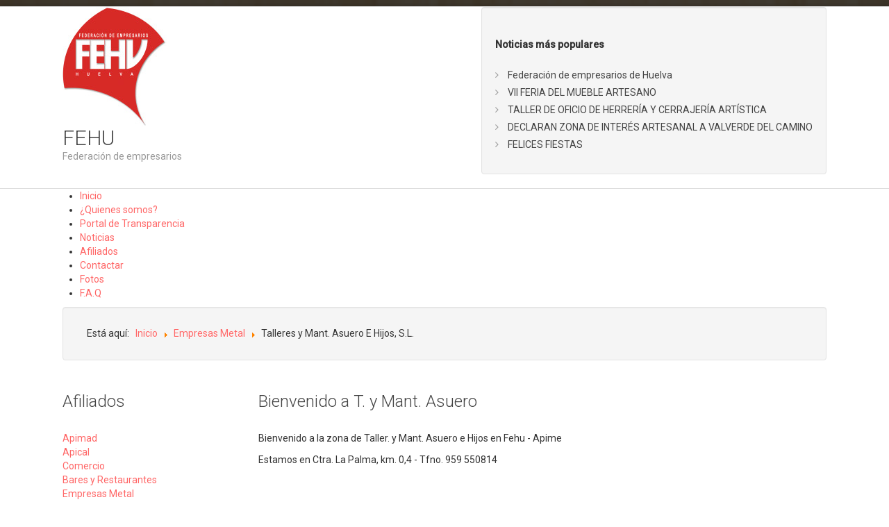

--- FILE ---
content_type: text/html; charset=utf-8
request_url: https://fehu.es/index.php/apime117/talleres-y-mant-asuero-e-hijos-sl170
body_size: 9626
content:

<!DOCTYPE html>

<html xmlns="http://www.w3.org/1999/xhtml" xml:lang="es-es" lang="es-es" dir="ltr" >

<!--[if lt IE 7]> <html class="no-js lt-ie9 lt-ie8 lt-ie7" lang="en"> <![endif]-->
<!--[if IE 7]>    <html class="no-js lt-ie9 lt-ie8" lang="en"> <![endif]-->
<!--[if IE 8]>    <html class="no-js lt-ie9" lang="en"> <![endif]-->
<!--[if gt IE 8]><!--> <html class="no-js" lang="en"> <!--<![endif]-->

<head><script id="SeersCookieConcent" data-key="" data-name="CookieXray" src="https://seersco.com/script/cb.js" type="text/javascript"></script>

	<base href="https://fehu.es/index.php/apime117/talleres-y-mant-asuero-e-hijos-sl170" />
	<meta http-equiv="content-type" content="text/html; charset=utf-8" />
	<meta name="keywords" content="Fehu, valverde, valverde del camino, huelva, empresarios, empresa, economía, laboral, asesoría." />
	<meta name="description" content="WEB de la Federación de empresarios de Huelva. 
Estamos en valverde del camino." />
	<meta name="generator" content="Joomla! - Open Source Content Management" />
	<title>Talleres y Mant. Asuero E Hijos, S.L.</title>
	<link href="/index.php/apime117/talleres-y-mant-asuero-e-hijos-sl170?format=feed&amp;type=rss" rel="alternate" type="application/rss+xml" title="RSS 2.0" />
	<link href="/index.php/apime117/talleres-y-mant-asuero-e-hijos-sl170?format=feed&amp;type=atom" rel="alternate" type="application/atom+xml" title="Atom 1.0" />
	<link href="/templates/favourite/favicon.ico" rel="shortcut icon" type="image/vnd.microsoft.icon" />
	<link href="/media/jui/css/bootstrap.min.css" rel="stylesheet" type="text/css" />
	<link href="/media/jui/css/bootstrap-responsive.css" rel="stylesheet" type="text/css" />
	<link href="/modules/mod_accordeonmenuck/themes/simple/css.php?cssid=accordeonck96" rel="stylesheet" type="text/css" />
	<link href="/modules/mod_maximenuck/themes/tabs/css/maximenuck.php?monid=maximenuck92" rel="stylesheet" type="text/css" />
	<link href="/modules/mod_maximenuck/templatelayers/ja_t3-left.css" rel="stylesheet" type="text/css" />
	<link href="/modules/mod_maximenuck/assets/maximenuresponsiveck.css" rel="stylesheet" type="text/css" />
	<style type="text/css">

#accordeonck96 { padding:0;margin:0;padding-top: 5px;padding-right: 5px;padding-bottom: 5px;padding-left: 5px;background: #F0F0F0;background-color: #F0F0F0;background: -moz-linear-gradient(top,  #F0F0F0 0%, #E3E3E3 100%);background: -webkit-gradient(linear, left top, left bottom, color-stop(0%,#F0F0F0), color-stop(100%,#E3E3E3)); background: -webkit-linear-gradient(top,  #F0F0F0 0%,#E3E3E3 100%);background: -o-linear-gradient(top,  #F0F0F0 0%,#E3E3E3 100%);background: -ms-linear-gradient(top,  #F0F0F0 0%,#E3E3E3 100%);background: linear-gradient(top,  #F0F0F0 0%,#E3E3E3 100%); -moz-border-radius: 5px 5px 5px 5px;-webkit-border-radius: 5px 5px 5px 5px;border-radius: 5px 5px 5px 5px;-moz-box-shadow: 0px 0px 3px 0px #444444;-webkit-box-shadow: 0px 0px 3px 0px #444444;box-shadow: 0px 0px 3px 0px #444444;border-top: #EFEFEF 1px solid ;border-right: #EFEFEF 1px solid ;border-bottom: #EFEFEF 1px solid ;border-left: #EFEFEF 1px solid ; } 
#accordeonck96 li.accordeonck { list-style: none;overflow: hidden; }
#accordeonck96 ul[class^="content"] { margin:0;padding:0; }
#accordeonck96 li.accordeonck > span { position: relative; display: block; }
#accordeonck96 li.accordeonck.parent > span { padding-right: 20px;}
#accordeonck96 li.parent > span span.toggler_icon { position: absolute; cursor: pointer; display: block; height: 100%; z-index: 10;right:0; background: url(/modules/mod_accordeonmenuck/assets/plus.png) center center no-repeat !important;width: 20px;}
#accordeonck96 li.parent.open > span span.toggler_icon { right:0; background: url(/modules/mod_accordeonmenuck/assets/minus.png) center center no-repeat !important;}
#accordeonck96 li.accordeonck.level2 > span { padding-right: 0px;}
#accordeonck96 li.level3 li.accordeonck > span { padding-right: 0px;}
#accordeonck96 a.accordeonck { display: block;text-decoration: none; color: #636363;font-size: 12px;}
#accordeonck96 a.accordeonck:hover { text-decoration: none; color: #000000;}
#accordeonck96 li.parent > span a { display: block;outline: none; }
#accordeonck96 li.parent.open > span a {  }
#accordeonck96 a.accordeonck > .badge { margin: 0 0 0 5px; }
#accordeonck96 li.level1 > span {  } 
#accordeonck96 li.level1 > span a { padding-top: 5px;padding-right: 5px;padding-bottom: 5px;padding-left: 5px;color: #636363;font-size: 12px; } 
#accordeonck96 li.level1 > span span.accordeonckdesc { font-size: 10px; } 
#accordeonck96 li.level1:hover > span {  } 
#accordeonck96 li.level1:hover > span a { color: #000000; } 
#accordeonck96 li.level1.active > span {  } 
#accordeonck96 li.level1.active > span a { color: #000000; } 
#accordeonck96 li.level2 > span {  } 
#accordeonck96 li.level2 > span a { padding-top: 5px;padding-bottom: 5px;padding-left: 15px;color: #636363; } 
#accordeonck96 li.level2:hover > span {  } 
#accordeonck96 li.level2:hover > span a { color: #000000; } 
#accordeonck96 li.level2.active > span {  } 
#accordeonck96 li.level2.active > span a { color: #000000; } 
#accordeonck96 li.level2 li.accordeonck > span {  } 
#accordeonck96 li.level2 li.accordeonck > span a { padding-top: 5px;padding-bottom: 5px;padding-left: 25px;color: #636363; } 
#accordeonck96 li.level2 li.accordeonck:hover > span {  } 
#accordeonck96 li.level2 li.accordeonck:hover > span a { color: #000000; } 
#accordeonck96 li.level2 li.accordeonck.active > span {  } 
#accordeonck96 li.level2 li.accordeonck.active > span a { color: #000000; } @media screen and (max-width: 524px) {#maximenuck92 .maximenumobiletogglericonck {display: block !important;font-size: 33px !important;text-align: right !important;padding-top: 10px !important;}#maximenuck92 .maximenumobiletogglerck + ul.maximenuck {display: none !important;}#maximenuck92 .maximenumobiletogglerck:checked + ul.maximenuck {display: block !important;}}@media screen and (max-width: 524px) {div#maximenuck92 ul.maximenuck li.maximenuck.nomobileck, div#maximenuck92 .maxipushdownck ul.maximenuck2 li.maximenuck.nomobileck { display: none !important; }}@media screen and (min-width: 525px) {div#maximenuck92 ul.maximenuck li.maximenuck.nodesktopck, div#maximenuck92 .maxipushdownck ul.maximenuck2 li.maximenuck.nodesktopck { display: none !important; }}#maximenuck92 .maximenuck-toggler-anchor {
	height: 0;
	opacity: 0;
	overflow: hidden;
	display: none;
}
	</style>
	<script type="application/json" class="joomla-script-options new">{"csrf.token":"7e14747099a4557829323ed9fd9b755c","system.paths":{"root":"","base":""},"system.keepalive":{"interval":840000,"uri":"\/index.php\/component\/ajax\/?format=json"}}</script>
	<script src="/media/jui/js/jquery.min.js?16c5d0b3d2f8818c4a5bb2e18d12c549" type="text/javascript"></script>
	<script src="/media/jui/js/jquery-noconflict.js?16c5d0b3d2f8818c4a5bb2e18d12c549" type="text/javascript"></script>
	<script src="/media/jui/js/jquery-migrate.min.js?16c5d0b3d2f8818c4a5bb2e18d12c549" type="text/javascript"></script>
	<script src="/media/system/js/caption.js?16c5d0b3d2f8818c4a5bb2e18d12c549" type="text/javascript"></script>
	<script src="/media/jui/js/bootstrap.min.js?16c5d0b3d2f8818c4a5bb2e18d12c549" type="text/javascript"></script>
	<script src="/media/jui/js/jquery.ui.core.min.js?16c5d0b3d2f8818c4a5bb2e18d12c549" type="text/javascript"></script>
	<script src="/media/com_accordeonmenuck/assets/accordeonmenuck.js" type="text/javascript"></script>
	<script src="/media/com_accordeonmenuck/assets/jquery.easing.1.3.js" type="text/javascript"></script>
	<script src="/media/system/js/core.js?16c5d0b3d2f8818c4a5bb2e18d12c549" type="text/javascript"></script>
	<!--[if lt IE 9]><script src="/media/system/js/polyfill.event.js?16c5d0b3d2f8818c4a5bb2e18d12c549" type="text/javascript"></script><![endif]-->
	<script src="/media/system/js/keepalive.js?16c5d0b3d2f8818c4a5bb2e18d12c549" type="text/javascript"></script>
	<script src="/modules/mod_maximenuck/assets/maximenuck.v8.js" type="text/javascript"></script>
	<script src="/modules/mod_maximenuck/assets/fancymenuck.v8.js" type="text/javascript"></script>
	<script type="text/javascript">
jQuery(window).on('load',  function() {
				new JCaption('img.caption');
			});jQuery(document).ready(function(jQuery){new Accordeonmenuck('#accordeonck96', {fadetransition : false,eventtype : 'click',transition : 'linear',menuID : 'accordeonck96',defaultopenedid : '',activeeffect : '',showcounter : '',showactive : '1',duree : 500});}); jQuery(function($){ initTooltips(); $("body").on("subform-row-add", initTooltips); function initTooltips (event, container) { container = container || document;$(container).find(".hasTooltip").tooltip({"html": true,"container": "body"});} });jQuery(window).load(function(){jQuery('#maximenuck92').DropdownMaxiMenu({fxtransition : 'linear',dureeIn : 0,dureeOut : 500,menuID : 'maximenuck92',testoverflow : '0',orientation : 'horizontal',behavior : 'mouseover',opentype : 'noeffect',fxdirection : 'normal',directionoffset1 : '30',directionoffset2 : '30',showactivesubitems : '0',ismobile : 0,menuposition : '0',effecttype : 'dropdown',topfixedeffect : '1',topfixedoffset : '',clickclose : '0',fxduration : 500});});jQuery(window).load(function(){
            jQuery('#maximenuck92').FancyMaxiMenu({fancyTransition : 'linear',fancyDuree : 500});});
	</script>


	<meta name="viewport" content="width=device-width, initial-scale=1, maximum-scale=1">

	<!-- STYLESHEETS -->

  <!-- icons -->
	<link rel="stylesheet" href="/templates/favourite/icons/css/font-awesome.css" type="text/css" />
  <!-- admin -->
  <link rel="stylesheet" href="/templates/favourite/admin/admin.css" type="text/css" />
  <!-- template -->
  <link rel="stylesheet" href="/templates/favourite/css/template.css" type="text/css" />
  <!-- style -->
  <link rel="stylesheet" href="/templates/favourite/css/style.css" type="text/css" />
  <!-- styles -->
  <link rel="stylesheet" href="/templates/favourite/css/styles/style2.css" type="text/css" />
  <!-- custom -->
  <link rel="stylesheet" href="/templates/favourite/css/custom.css" type="text/css" />

  <!-- PARAMETERS -->
	

<style type="text/css">

  .favnav .navigation .nav-pills a,
  .favnav .navigation .menunav-pills a,
  .favnav .navigation .nav-pills > li > a,
  .favnav .navigation .menunav-pills > li > a,
  .favnav .navigation ul.nav.menu li span.nav-header,
  .favnav .navigation .nav-pills .nav-child a,
  .favnav .navigation .menunav-pills .nav-child a,
  .favnav .navigation .nav-pills .nav-child span.nav-header,
  .favnav .navigation .menunav-pills .nav-child span.nav-header {
    text-transform: uppercase;
  }
  .componentheading,
  .moduletable h3,
  div[class^="moduletable-"] h3,
  div[class*=" moduletable-"] h3,
  .page-header h2,
  h2.item-title,
  div.itemHeader h2.itemTitle,
  div.catItemHeader h3.catItemTitle,
  div.tagItemHeader h2.tagItemTitle,
  div.latestItemHeader h2.latestItemTitle,
  div.genericItemHeader h2.genericItemTitle,
  div.userItemHeader h3.userItemTitle {
    text-align: left;
  }
  h1, h2, h3, h4, h5, h6,
  .componentheading,
  .moduletable h3,
  [class^="moduletable-"] h3,
  [class*=" moduletable-"] h3,
  #member-profile legend,
  div.itemHeader h2.itemTitle,
  div.catItemHeader h3.catItemTitle,
  div.tagItemHeader h2.tagItemTitle,
  div.latestItemHeader h2.latestItemTitle,
  div.genericItemHeader h2.genericItemTitle,
  div.userItemHeader h3.userItemTitle,
  div#k2Frontend table.k2FrontendToolbar td.button a.toolbar {
    text-transform: none;
  }
  .btn,
  .btn-primary,
  .pager .next a,
  .pager .previous a,
  a.k2ReadMore,
  .k2AccountPage button.button.validate,
  div.itemNavigation a.itemNext,
  div.itemNavigation a.itemPrevious,
  div.itemCommentsForm form input#submitCommentButton,
  div.k2LoginBlock fieldset.input input.button,
  div.k2UserBlock form input.button.ubLogout,
  .k2AccountPage button.button.validate,
  div.itemIsFeatured div.itemHeader h2.itemTitle span sup,
  div.catItemIsFeatured div.catItemHeader h3.catItemTitle span sup,
  #k2Container span.catItemAddLink a.modal,
  .k2AccountPage button.button.validate {
    text-transform: none;
  }
  ul.menubasic li a,
  ul.menuarrow li a,
  ul.menuside li a,
  ul.menuline li a,
  ul.menubasic li span.nav-header,
  ul.menuarrow li span.nav-header,
  ul.menuside li span.nav-header,
  ul.menuline li span.nav-header  {
    text-transform: uppercase;
  }
  ul.menuhorizontal li a,
  ul.menuhorizontal-right li a,
  ul.menuhorizontal li span.nav-header,
  ul.menuhorizontal-right li span.nav-header  {
    text-transform: none;
  }
  #fav-offlinewrap {
    background-repeat: no-repeat; background-attachment: fixed; -webkit-background-size: cover; -moz-background-size: cover; -o-background-size: cover; background-size: cover;;
  }
  span.itemImage img,
  span.catItemImage img,
  span.tagItemImage img,
  span.userItemImage img,
  span.latestItemImage img,
  div.k2ItemsBlock ul li div.moduleItemIntrotext a.moduleItemImage img {
    width: 100%!important;
  }
  #fav-containerwrap {
    background-repeat: no-repeat; background-attachment: fixed; -webkit-background-size: cover; -moz-background-size: cover; -o-background-size: cover; background-size: cover;;
  }
  #fav-topbarwrap {
    background-repeat: no-repeat; background-attachment: fixed; -webkit-background-size: cover; -moz-background-size: cover; -o-background-size: cover; background-size: cover;;
  }
  #fav-slidewrap {
    background-repeat: repeat; background-attachment: initial; -webkit-background-size: auto; -moz-background-size: auto; -o-background-size: auto; background-size: auto;;
  }
  #fav-introwrap {
    background-repeat: no-repeat; background-attachment: fixed; -webkit-background-size: cover; -moz-background-size: cover; -o-background-size: cover; background-size: cover;;
  }
  #fav-leadwrap {
    background-repeat: repeat; background-attachment: initial; -webkit-background-size: auto; -moz-background-size: auto; -o-background-size: auto; background-size: auto;;
  }
  #fav-promowrap {
    background-repeat: repeat; background-attachment: initial; -webkit-background-size: auto; -moz-background-size: auto; -o-background-size: auto; background-size: auto;;
  }
  #fav-primewrap {
    background-repeat: no-repeat; background-attachment: fixed; -webkit-background-size: cover; -moz-background-size: cover; -o-background-size: cover; background-size: cover;;
  }
  #fav-showcasewrap {
    background-repeat: repeat; background-attachment: initial; -webkit-background-size: auto; -moz-background-size: auto; -o-background-size: auto; background-size: auto;;
  }
  #fav-featurewrap {
    background-repeat: repeat; background-attachment: initial; -webkit-background-size: auto; -moz-background-size: auto; -o-background-size: auto; background-size: auto;;
  }
  #fav-focuswrap {
    background-repeat: repeat; background-attachment: initial; -webkit-background-size: auto; -moz-background-size: auto; -o-background-size: auto; background-size: auto;;
  }
  #fav-portfoliowrap {
    background-repeat: repeat; background-attachment: initial; -webkit-background-size: auto; -moz-background-size: auto; -o-background-size: auto; background-size: auto;;
  }
  #fav-screenwrap {
    background-repeat: no-repeat; background-attachment: fixed; -webkit-background-size: cover; -moz-background-size: cover; -o-background-size: cover; background-size: cover;;
  }
  #fav-topwrap {
    background-repeat: repeat; background-attachment: initial; -webkit-background-size: auto; -moz-background-size: auto; -o-background-size: auto; background-size: auto;;
  }
  #fav-maintopwrap {
    background-repeat: repeat; background-attachment: initial; -webkit-background-size: auto; -moz-background-size: auto; -o-background-size: auto; background-size: auto;;
  }
  #fav-mainbottomwrap {
    background-repeat: repeat; background-attachment: initial; -webkit-background-size: auto; -moz-background-size: auto; -o-background-size: auto; background-size: auto;;
  }
  #fav-bottomwrap {
    background-repeat: repeat; background-attachment: initial; -webkit-background-size: auto; -moz-background-size: auto; -o-background-size: auto; background-size: auto;;
  }
  #fav-notewrap {
    background-repeat: repeat; background-attachment: initial; -webkit-background-size: auto; -moz-background-size: auto; -o-background-size: auto; background-size: auto;;
  }
  #fav-basewrap {
    background-repeat: no-repeat; background-attachment: fixed; -webkit-background-size: cover; -moz-background-size: cover; -o-background-size: cover; background-size: cover;;
  }
  #fav-blockwrap {
    background-repeat: repeat; background-attachment: initial; -webkit-background-size: auto; -moz-background-size: auto; -o-background-size: auto; background-size: auto;;
  }
  #fav-userwrap {
    background-repeat: repeat; background-attachment: initial; -webkit-background-size: auto; -moz-background-size: auto; -o-background-size: auto; background-size: auto;;
  }
  #fav-footerwrap {
    background-repeat: repeat; background-attachment: initial; -webkit-background-size: auto; -moz-background-size: auto; -o-background-size: auto; background-size: auto;;
  }
  .retina-logo {
    height: 52px;
  }
  .retina-logo {
    width: 188px;
  }
  .retina-logo {
    padding: 0px;
  }
  .retina-logo {
    margin: 0px;
  }
  @media (max-width: 768px) {
    #fav-navbar ul.nav-child {
      display: none;
    }
  }
  @media (max-width: 480px) {
    #fav-main img,
    .moduletable .custom img,
    div[class^="moduletable-"] div[class^="custom-"] img,
    div[class*=" moduletable-"] div[class*=" custom-"] img,
    .img-left,
    .img-right {
      display: inline-base;
    }
  }

</style>
  <!-- GOOGLE FONT -->

   <!-- title -->
  <link href='//fonts.googleapis.com/css?family=:400normal' rel='stylesheet' type='text/css' />

  <!-- navigation -->
  <link href='//fonts.googleapis.com/css?family=:700italic' rel='stylesheet' type='text/css' />

  <!-- buttons -->
  <link href='//fonts.googleapis.com/css?family=:400normal' rel='stylesheet' type='text/css' />

  <!-- horizontal menu -->
  <link href='//fonts.googleapis.com/css?family=:400normal' rel='stylesheet' type='text/css' />

  <!-- text logo -->
  <link href='//fonts.googleapis.com/css?family=:400normal' rel='stylesheet' type='text/css' />

  <!-- default -->
  <link href='//fonts.googleapis.com/css?family=Roboto:400,500,300' rel='stylesheet' type='text/css'>

  <!-- GOOGLE ANALYTICS TRACKING CODE -->
  
  <!-- BACKTOP -->
	<script src="/templates/favourite/js/backtop/backtop.js"></script>

</head>

<body>

  <div id="fav-containerwrap" class="clearfix">
    <div class="fav-overlay">

  	  <!-- NAVBAR -->
  	  <div id="fav-navbarwrap" class="container-fluid">
  			<div class="row-fluid">
  				<div id="fav-navbar" class="clearfix">
  					<div class="navbar">
  						<div class="navbar-inner">

                <div id="fav-logomobile" class="clearfix">
                                                        <h1>
                      <a class="media-logo" href="/">
                        <img src="/images/fehu.jpg" style="border:0;" alt="FEHU" />
                      </a>
                    </h1>
                                                        <h1>
                      <a class="text-logo" href="/">FEHU</a>
                    </h1>
                                                                          <div class="slogan">Federación de empresarios</div>
                                  </div>

                <div id="fav-navbar-btn" class="clearfix">
    							<a class="btn btn-navbar" data-toggle="collapse" data-target=".nav-collapse">

                    
                      <span id="fav-mobilemenutext">
                        Menu                      </span>

                    
    								<span class="icon-bar"></span>
    								<span class="icon-bar"></span>
    								<span class="icon-bar"></span>
    							</a>
                </div>

  							<div class="nav-collapse collapse">
  								  									<div id="fav-navbar-collapse" class="span12">
  										<div class="well "><div class="page-header"><strong>Noticias más populares</strong></div><ul class="mostread mod-list">
	<li itemscope itemtype="https://schema.org/Article">
		<a href="/index.php" itemprop="url">
			<span itemprop="name">
				Federación de empresarios de Huelva			</span>
		</a>
	</li>
	<li itemscope itemtype="https://schema.org/Article">
		<a href="/index.php/home105/4-vii-feria-del-mueble-artesano" itemprop="url">
			<span itemprop="name">
				VII FERIA DEL MUEBLE ARTESANO			</span>
		</a>
	</li>
	<li itemscope itemtype="https://schema.org/Article">
		<a href="/index.php/home105/130-taller-de-oficio-de-herreria-y-cerrajeria-artistica" itemprop="url">
			<span itemprop="name">
				TALLER DE OFICIO DE HERRERÍA Y CERRAJERÍA ARTÍSTICA			</span>
		</a>
	</li>
	<li itemscope itemtype="https://schema.org/Article">
		<a href="/index.php/home105/136-declaran-zona-de-interes-artesanal-a-valverde-del-camino" itemprop="url">
			<span itemprop="name">
				DECLARAN ZONA DE INTERÉS ARTESANAL A VALVERDE DEL CAMINO			</span>
		</a>
	</li>
	<li itemscope itemtype="https://schema.org/Article">
		<a href="/index.php/home105/127-felices-fiestas-2" itemprop="url">
			<span itemprop="name">
				FELICES FIESTAS			</span>
		</a>
	</li>
</ul>
</div>
  									</div>
  								  							</div>

  						</div>
  					</div>
  				</div>
  			</div>
  	  </div>

  		<div id="fav-container">

  			<!-- ADVERT -->
  			
        <!-- TOPBAR -->
        
        
        <!-- HEADER -->
        <div class="container-fluid" id="fav-headerwrap">
          <div class="row-fluid">

              <div id="fav-header" class="span12 clearfix">

                <div id="fav-logo" class="span3">
                                                        <h1>
                      <a class="media-logo" href="/">
                        <img src="/images/fehu.jpg" style="border:0;" alt="FEHU" />
                      </a>
                    </h1>
                                                        <h1>
                      <a class="text-logo" href="/">FEHU</a>
                    </h1>
                                                                          <div class="slogan">Federación de empresarios</div>
                                  </div>

                                        <div id="fav-nav" class="span9">
                        <div class="favnav">
                          <div class="navigation">
                            <div class="well "><div class="page-header"><strong>Noticias más populares</strong></div><ul class="mostread mod-list">
	<li itemscope itemtype="https://schema.org/Article">
		<a href="/index.php" itemprop="url">
			<span itemprop="name">
				Federación de empresarios de Huelva			</span>
		</a>
	</li>
	<li itemscope itemtype="https://schema.org/Article">
		<a href="/index.php/home105/4-vii-feria-del-mueble-artesano" itemprop="url">
			<span itemprop="name">
				VII FERIA DEL MUEBLE ARTESANO			</span>
		</a>
	</li>
	<li itemscope itemtype="https://schema.org/Article">
		<a href="/index.php/home105/130-taller-de-oficio-de-herreria-y-cerrajeria-artistica" itemprop="url">
			<span itemprop="name">
				TALLER DE OFICIO DE HERRERÍA Y CERRAJERÍA ARTÍSTICA			</span>
		</a>
	</li>
	<li itemscope itemtype="https://schema.org/Article">
		<a href="/index.php/home105/136-declaran-zona-de-interes-artesanal-a-valverde-del-camino" itemprop="url">
			<span itemprop="name">
				DECLARAN ZONA DE INTERÉS ARTESANAL A VALVERDE DEL CAMINO			</span>
		</a>
	</li>
	<li itemscope itemtype="https://schema.org/Article">
		<a href="/index.php/home105/127-felices-fiestas-2" itemprop="url">
			<span itemprop="name">
				FELICES FIESTAS			</span>
		</a>
	</li>
</ul>
</div>
                          </div>
                        </div>
                      </div>
                  
              </div>

          </div>
        </div>

        <!-- SLIDE -->
                  <div class="container-fluid" id="fav-slidewrap">
            <div class="fav-transparent">
              <div class="row-fluid">
                <div id="fav-slide" class="span12">
                  <div class="moduletable" >
			<!--[if lte IE 7]>
			<link href="/modules/mod_maximenuck/themes/tabs/css/ie7.css" rel="stylesheet" type="text/css" />
			<![endif]--><!-- debut Maximenu CK, par cedric keiflin -->
	<div class="maximenuckh ltr" id="maximenuck92" style="z-index:10;">
        <div class="maxiroundedleft"></div>
        <div class="maxiroundedcenter">
            <ul class=" maximenuck">
								<label for="maximenuck92-maximenumobiletogglerck" class="maximenumobiletogglericonck" style="display:none;">&#x2261;</label><a href="#" class="maximenuck-toggler-anchor" aria-label="Open menu" >Open menu</a><input id="maximenuck92-maximenumobiletogglerck" class="maximenumobiletogglerck" type="checkbox" style="display:none;"/>				<li data-level="1" class="maximenuck item105 active first level1 " style="z-index : 12000;" ><a itemprop="url"  data-hover="Inicio" class="maximenuck " href="/index.php/home105"><span class="titreck"  data-hover="Inicio"><span class="titreck-text"><span class="titreck-title">Inicio</span></span></span></a>
		</li><li data-level="1" class="maximenuck item106 level1 " style="z-index : 11999;" ><a itemprop="url"  data-hover="¿Quienes somos?" class="maximenuck " href="/index.php/iquienes-somos106"><span class="titreck"  data-hover="¿Quienes somos?"><span class="titreck-text"><span class="titreck-title">¿Quienes somos?</span></span></span></a>
		</li><li data-level="1" class="maximenuck item227 level1 " style="z-index : 11998;" ><a itemprop="url"  data-hover="Portal de Transparencia" class="maximenuck " href="/index.php/portal-de-transparencia"><span class="titreck"  data-hover="Portal de Transparencia"><span class="titreck-text"><span class="titreck-title">Portal de Transparencia</span></span></span></a>
		</li><li data-level="1" class="maximenuck item107 level1 " style="z-index : 11997;" ><a itemprop="url"  data-hover="Noticias" class="maximenuck " href="/index.php/noticias107"><span class="titreck"  data-hover="Noticias"><span class="titreck-text"><span class="titreck-title">Noticias</span></span></span></a>
		</li><li data-level="1" class="maximenuck item108 level1 " style="z-index : 11996;" ><a itemprop="url"  data-hover="Afiliados" class="maximenuck " href="/index.php/afiliados108"><span class="titreck"  data-hover="Afiliados"><span class="titreck-text"><span class="titreck-title">Afiliados</span></span></span></a>
		</li><li data-level="1" class="maximenuck item109 level1 " style="z-index : 11995;" ><a itemprop="url"  data-hover="Contactar" class="maximenuck " href="/index.php/contactar109"><span class="titreck"  data-hover="Contactar"><span class="titreck-text"><span class="titreck-title">Contactar</span></span></span></a>
		</li><li data-level="1" class="maximenuck item122 level1 " style="z-index : 11994;" ><a itemprop="url"  data-hover="Fotos" class="maximenuck " href="javascript:void(0);"><span class="titreck"  data-hover="Fotos"><span class="titreck-text"><span class="titreck-title">Fotos</span></span></span></a>
		</li><li data-level="1" class="maximenuck item125 last level1 " style="z-index : 11993;" ><a itemprop="url"  data-hover="F.A.Q" class="maximenuck " href="/index.php/faq125"><span class="titreck"  data-hover="F.A.Q"><span class="titreck-text"><span class="titreck-title">F.A.Q</span></span></span></a></li>            </ul>
        </div>
        <div class="maxiroundedright"></div>
        <div style="clear:both;"></div>
    </div>
    <!-- fin maximenuCK -->
</div>
                </div>
              </div>
            </div>
          </div>
        
  			<!-- INTRO -->
  			
  			
        <!-- BREADCRUMBS -->
                  <div class="container-fluid">
            <div class="row-fluid">
              <div id="fav-breadcrumbs" class="span12">
                <div class="well ">
<ul itemscope itemtype="http://schema.org/BreadcrumbList" class="breadcrumb">
			<li class="active">
			Está aquí: &#160;
		</li>
	
				<li itemprop="itemListElement" itemscope itemtype="http://schema.org/ListItem">
									<a itemprop="item" href="/index.php" class="pathway">
						<span itemprop="name">
							Inicio						</span>
					</a>
				
									<span class="divider">
						<img src="/media/system/images/arrow.png" alt="" />					</span>
								<meta itemprop="position" content="1">
			</li>
					<li itemprop="itemListElement" itemscope itemtype="http://schema.org/ListItem">
									<a itemprop="item" href="/index.php/apime117" class="pathway">
						<span itemprop="name">
							Empresas Metal						</span>
					</a>
				
									<span class="divider">
						<img src="/media/system/images/arrow.png" alt="" />					</span>
								<meta itemprop="position" content="2">
			</li>
					<li itemprop="itemListElement" itemscope itemtype="http://schema.org/ListItem" class="active">
				<span itemprop="name">
					Talleres y Mant. Asuero E Hijos, S.L.				</span>
				<meta itemprop="position" content="3">
			</li>
		</ul>
</div>
              </div>
            </div>
          </div>
        
        <!-- LEAD -->
        
        
  			<!-- PROMO -->
        
        
        <!-- PRIME -->
        
        
  			<!-- SHOWCASE -->
        
        
        <!-- FEATURE -->
        
        
        <!-- FOCUS -->
        
        
        <!-- PORTFOLIO -->
        
        
        <!-- SCREEN -->
        
        
  			<!-- TOP -->
        
        
  			<!-- MAINTOP -->
  			
  			<!-- MAIN -->
  			<div class="container-fluid" id="fav-mainwrap">
  				<div class="row-fluid">

  						<div id="fav-main" class="clearfix">

  							  								<div id="fav-sidebar1" class="span3">
  										<div class="moduletable" ><h3>Afiliados</h3><ul class="nav menufavstyle mod-list">
<li class="item-112 parent"><a href="/index.php/apimad112" >Apimad</a></li><li class="item-114 parent"><a href="/index.php/apical114" >Apical</a></li><li class="item-115 parent"><a href="/index.php/aproco115" >Comercio</a></li><li class="item-116 parent"><a href="/index.php/aprebar116" >Bares y Restaurantes</a></li><li class="item-117 active deeper parent"><a href="/index.php/apime117" >Empresas Metal</a><ul class="nav-child unstyled small"><li class="item-163"><a href="/index.php/apime117/cerramientos-valverde-sl163" >Cerramientos Valverde, S.L.</a></li><li class="item-169"><a href="/index.php/apime117/laminados-siderurgicos169" >Laminados Siderurgicos Andaluces, S.L.</a></li><li class="item-170 current active"><a href="/index.php/apime117/talleres-y-mant-asuero-e-hijos-sl170" >Talleres y Mant. Asuero E Hijos, S.L.</a></li></ul></li><li class="item-118 parent"><a href="/index.php/aprocon118" >Construcción</a></li><li class="item-187 parent"><a href="/index.php/apes187" >Servicios y Varios</a></li></ul>
</div><div class="moduletable" ><h3>Menú Principal</h3><ul class="nav menu mod-list">
<li class="item-105 active"><a href="/index.php/home105" >Inicio</a></li><li class="item-106"><a href="/index.php/iquienes-somos106" >¿Quienes somos?</a></li><li class="item-227"><a href="/index.php/portal-de-transparencia" >Portal de Transparencia</a></li><li class="item-107"><a href="/index.php/noticias107" >Noticias</a></li><li class="item-108"><a href="/index.php/afiliados108" >Afiliados</a></li><li class="item-109"><a href="/index.php/contactar109" >Contactar</a></li><li class="item-122"><a href="/" >Fotos</a></li><li class="item-125"><a href="/index.php/faq125" >F.A.Q</a></li></ul>
</div><div class="moduletable" ><h3>Afiliados</h3><div class="accordeonck ">
<ul class="menu" id="accordeonck96">
<li id="item-112" class="accordeonck item112 first parent parent level1 " data-level="1" ><span class="accordeonck_outer toggler toggler_1"><span class="toggler_icon"></span><a class="accordeonck " href="javascript:void(0);" >Apimad<span class="accordeonckdesc"></span></a></span><ul class="accordeonck content_1" style="display:none;"><li id="item-142" class="accordeonck item142 first level2 " data-level="2" ><span class="accordeonck_outer "><a class="accordeonck " href="/index.php/apimad112/lorca142" >Cristalería Lorca; S. L.<span class="accordeonckdesc"></span></a></span></li><li id="item-143" class="accordeonck item143 level2 " data-level="2" ><span class="accordeonck_outer "><a class="accordeonck " href="/index.php/apimad112/muebles-andevalo143" >Muebles Andévalo; S. L.<span class="accordeonckdesc"></span></a></span></li><li id="item-144" class="accordeonck item144 level2 " data-level="2" ><span class="accordeonck_outer "><a class="accordeonck " href="/index.php/apimad112/moya144" >Herederos Hermanos Moya; S. L.<span class="accordeonckdesc"></span></a></span></li><li id="item-145" class="accordeonck item145 level2 " data-level="2" ><span class="accordeonck_outer "><a class="accordeonck " href="/index.php/apimad112/aredam145" >Muebles Aredam; S. L.<span class="accordeonckdesc"></span></a></span></li><li id="item-147" class="accordeonck item147 level2 " data-level="2" ><span class="accordeonck_outer "><a class="accordeonck " href="/index.php/apimad112/nuevo-huvi147" >Nuevo Huvi S.L.L.<span class="accordeonckdesc"></span></a></span></li><li id="item-149" class="accordeonck item149 level2 " data-level="2" ><span class="accordeonck_outer "><a class="accordeonck " href="/index.php/apimad112/muebles-percam-sl149" >Muebles Percam, S.L.<span class="accordeonckdesc"></span></a></span></li><li id="item-150" class="accordeonck item150 level2 " data-level="2" ><span class="accordeonck_outer "><a class="accordeonck " href="/index.php/apimad112/ramycor-sl150" >Ramycor, S.L.<span class="accordeonckdesc"></span></a></span></li><li id="item-151" class="accordeonck item151 level2 " data-level="2" ><span class="accordeonck_outer "><a class="accordeonck " href="/index.php/apimad112/valarte-sl151" >Valarte, S.L.<span class="accordeonckdesc"></span></a></span></li><li id="item-154" class="accordeonck item154 level2 " data-level="2" ><span class="accordeonck_outer "><a class="accordeonck " href="/index.php/apimad112/mudeval-sll154" >Mudeval, S.L.L.<span class="accordeonckdesc"></span></a></span></li><li id="item-157" class="accordeonck item157 level2 " data-level="2" ><span class="accordeonck_outer "><a class="accordeonck " href="/index.php/apimad112/javier-vazquez-ramirez157" >Javier Vázquez Ramírez<span class="accordeonckdesc"></span></a></span></li><li id="item-160" class="accordeonck item160 level2 " data-level="2" ><span class="accordeonck_outer "><a class="accordeonck " href="/index.php/apimad112/puertas-difema-sl160" >Puertas Difema, S.L.<span class="accordeonckdesc"></span></a></span></li><li id="item-206" class="accordeonck item206 level2 " data-level="2" ><span class="accordeonck_outer "><a class="accordeonck " href="/index.php/apimad112/herka-sl206" >Herka, S.L.<span class="accordeonckdesc"></span></a></span></li><li id="item-229" class="accordeonck item229 level2 " data-level="2" ><span class="accordeonck_outer "><a class="accordeonck " href="/index.php/apimad112/tallista-alvaro-berrocal-gonzalez-229" >Tallista Alvaro Berrocal<span class="accordeonckdesc"></span></a></span></li><li id="item-235" class="accordeonck item235 last level2 " data-level="2" ><span class="accordeonck_outer "><a class="accordeonck " href="/index.php/apimad112/ebano" >Ébano<span class="accordeonckdesc"></span></a></span></li></ul></li><li id="item-114" class="accordeonck item114 parent parent level1 " data-level="1" ><span class="accordeonck_outer toggler toggler_1"><span class="toggler_icon"></span><a class="accordeonck " href="javascript:void(0);" >Apical<span class="accordeonckdesc"></span></a></span><ul class="accordeonck content_1" style="display:none;"><li id="item-123" class="accordeonck item123 first level2 " data-level="2" ><span class="accordeonck_outer "><a class="accordeonck " href="/index.php/apical114/herce123" >Calzados Herce, S.L.<span class="accordeonckdesc"></span></a></span></li><li id="item-124" class="accordeonck item124 level2 " data-level="2" ><span class="accordeonck_outer "><a class="accordeonck " href="/index.php/apical114/laydu124" >Lazo y Duque; S. L.<span class="accordeonckdesc"></span></a></span></li><li id="item-126" class="accordeonck item126 level2 " data-level="2" ><span class="accordeonck_outer "><a class="accordeonck " href="/index.php/apical114/cortesur126" >Cortesur, S.L.<span class="accordeonckdesc"></span></a></span></li><li id="item-128" class="accordeonck item128 level2 " data-level="2" ><span class="accordeonck_outer "><a class="accordeonck " href="/index.php/apical114/novel128" >Calzados Novel<span class="accordeonckdesc"></span></a></span></li><li id="item-129" class="accordeonck item129 level2 " data-level="2" ><span class="accordeonck_outer "><a class="accordeonck " href="/index.php/apical114/malaca129" >Juan Carlos Azogil Azogil<span class="accordeonckdesc"></span></a></span></li><li id="item-130" class="accordeonck item130 level2 " data-level="2" ><span class="accordeonck_outer "><a class="accordeonck " href="/index.php/apical114/dakota-boots130" >Hijos de Pedro Arroyo, S.L.<span class="accordeonckdesc"></span></a></span></li><li id="item-131" class="accordeonck item131 level2 " data-level="2" ><span class="accordeonck_outer "><a class="accordeonck " href="/index.php/apical114/sport-y-equitacion131" >Sport y Equitación; S. L.<span class="accordeonckdesc"></span></a></span></li><li id="item-132" class="accordeonck item132 level2 " data-level="2" ><span class="accordeonck_outer "><a class="accordeonck " href="/index.php/apical114/palanco132" >Palanco; S. L.<span class="accordeonckdesc"></span></a></span></li><li id="item-133" class="accordeonck item133 level2 " data-level="2" ><span class="accordeonck_outer "><a class="accordeonck " href="/index.php/apical114/calero133" >Nieves Calero; S. L.<span class="accordeonckdesc"></span></a></span></li><li id="item-139" class="accordeonck item139 level2 " data-level="2" ><span class="accordeonck_outer "><a class="accordeonck " href="/index.php/apical114/artesanias-berrocal139" >José Manuel  Domínguez Rite<span class="accordeonckdesc"></span></a></span></li><li id="item-205" class="accordeonck item205 level2 " data-level="2" ><span class="accordeonck_outer "><a class="accordeonck " href="/index.php/apical114/almoradux-sll205" >Almoradux, S.L.L.<span class="accordeonckdesc"></span></a></span></li><li id="item-209" class="accordeonck item209 last level2 " data-level="2" ><span class="accordeonck_outer "><a class="accordeonck " href="/index.php/apical114/pedro-luis-lazo-trufero209" >Pedro Luís lazo Trufero, S.L.<span class="accordeonckdesc"></span></a></span></li></ul></li><li id="item-115" class="accordeonck item115 parent parent level1 " data-level="1" ><span class="accordeonck_outer toggler toggler_1"><span class="toggler_icon"></span><a class="accordeonck " href="javascript:void(0);" >Comercio<span class="accordeonckdesc"></span></a></span><ul class="accordeonck content_1" style="display:none;"><li id="item-177" class="accordeonck item177 first level2 " data-level="2" ><span class="accordeonck_outer "><a class="accordeonck " href="/index.php/aproco115/francisco-becerro-nieto177" >Francisco Becerro Nieto<span class="accordeonckdesc"></span></a></span></li><li id="item-180" class="accordeonck item180 level2 " data-level="2" ><span class="accordeonck_outer "><a class="accordeonck " href="/index.php/aproco115/hijos-de-augusto-martinez-sl180" >Hijos de Augusto Martínez, S.L.<span class="accordeonckdesc"></span></a></span></li><li id="item-182" class="accordeonck item182 level2 " data-level="2" ><span class="accordeonck_outer "><a class="accordeonck " href="/index.php/aproco115/maquival-sl182" >Maquival, S.L.<span class="accordeonckdesc"></span></a></span></li><li id="item-238" class="accordeonck item238 last level2 " data-level="2" ><span class="accordeonck_outer "><a class="accordeonck " href="/index.php/aproco115/celeste-serrano-make-up-studio" >Celeste Serrano MAKE UP STUDIO<span class="accordeonckdesc"></span></a></span></li></ul></li><li id="item-116" class="accordeonck item116 parent parent level1 " data-level="1" ><span class="accordeonck_outer toggler toggler_1"><span class="toggler_icon"></span><a class="accordeonck " href="javascript:void(0);" >Bares y Restaurantes<span class="accordeonckdesc"></span></a></span><ul class="accordeonck content_1" style="display:none;"><li id="item-172" class="accordeonck item172 first level2 " data-level="2" ><span class="accordeonck_outer "><a class="accordeonck " href="/index.php/aprebar116/jesus-vizcaino-corralejo172" >LHZ Servicios Hoteleros, S.L.<span class="accordeonckdesc"></span></a></span></li><li id="item-221" class="accordeonck item221 last level2 " data-level="2" ><span class="accordeonck_outer "><a class="accordeonck " href="/" >pikoteo<span class="accordeonckdesc"></span></a></span></li></ul></li><li id="item-117" class="accordeonck item117 active parent parent level1 " data-level="1" ><span class="accordeonck_outer toggler toggler_1"><span class="toggler_icon"></span><a class="accordeonck isactive " href="javascript:void(0);" >Empresas Metal<span class="accordeonckdesc"></span></a></span><ul class="accordeonck content_1" style="display:none;"><li id="item-163" class="accordeonck item163 first level2 " data-level="2" ><span class="accordeonck_outer "><a class="accordeonck " href="/index.php/apime117/cerramientos-valverde-sl163" >Cerramientos Valverde, S.L.<span class="accordeonckdesc"></span></a></span></li><li id="item-169" class="accordeonck item169 level2 " data-level="2" ><span class="accordeonck_outer "><a class="accordeonck " href="/index.php/apime117/laminados-siderurgicos169" >Laminados Siderurgicos Andaluces, S.L.<span class="accordeonckdesc"></span></a></span></li><li id="item-170" class="accordeonck item170 current active last level2 " data-level="2" ><span class="accordeonck_outer "><a class="accordeonck isactive " href="/index.php/apime117/talleres-y-mant-asuero-e-hijos-sl170" >Talleres y Mant. Asuero E Hijos, S.L.<span class="accordeonckdesc"></span></a></span></li></ul></li><li id="item-118" class="accordeonck item118 parent parent level1 " data-level="1" ><span class="accordeonck_outer toggler toggler_1"><span class="toggler_icon"></span><a class="accordeonck " href="javascript:void(0);" >Construcción<span class="accordeonckdesc"></span></a></span><ul class="accordeonck content_1" style="display:none;"><li id="item-185" class="accordeonck item185 first level2 " data-level="2" ><span class="accordeonck_outer "><a class="accordeonck " href="/index.php/aprocon118/cubas-valverde-sl185" >Cubas Valverde,  S.L.<span class="accordeonckdesc"></span></a></span></li><li id="item-208" class="accordeonck item208 last level2 " data-level="2" ><span class="accordeonck_outer "><a class="accordeonck " href="/index.php/aprocon118/cubas-lenero208" >Cubas Leñero<span class="accordeonckdesc"></span></a></span></li></ul></li><li id="item-187" class="accordeonck item187 parent parent level1 " data-level="1" ><span class="accordeonck_outer toggler toggler_1"><span class="toggler_icon"></span><a class="accordeonck " href="javascript:void(0);" >Servicios y Varios<span class="accordeonckdesc"></span></a></span><ul class="accordeonck content_1" style="display:none;"><li id="item-186" class="accordeonck item186 first level2 " data-level="2" ><span class="accordeonck_outer "><a class="accordeonck " href="/index.php/apes187/implika-pilates186" >Implika Pilates<span class="accordeonckdesc"></span></a></span></li><li id="item-211" class="accordeonck item211 level2 " data-level="2" ><span class="accordeonck_outer "><a class="accordeonck " href="/index.php/apes187/jose-mo-vizcaino-bando211" >José Mª. Vízcaíno Bando<span class="accordeonckdesc"></span></a></span></li><li id="item-213" class="accordeonck item213 level2 " data-level="2" ><span class="accordeonck_outer "><a class="accordeonck " href="/index.php/apes187/carolina-sierra-herrera213" >Carolina Sierra Herrera<span class="accordeonckdesc"></span></a></span></li><li id="item-215" class="accordeonck item215 last level2 " data-level="2" ><span class="accordeonck_outer "><a class="accordeonck " href="/index.php/apes187/ipubli215" >Ipubli<span class="accordeonckdesc"></span></a></span></li></ul></li></ul></div>
</div><div class="moduletable" ><h3>Acceso Usuarios</h3><form action="https://fehu.es/index.php/apime117/talleres-y-mant-asuero-e-hijos-sl170" method="post" id="login-form" class="form-inline">
		<div class="userdata">
		<div id="form-login-username" class="control-group">
			<div class="controls">
									<div class="input-prepend">
						<span class="add-on">
							<span class="icon-user hasTooltip" title="Usuario"></span>
							<label for="modlgn-username" class="element-invisible">Usuario</label>
						</span>
						<input id="modlgn-username" type="text" name="username" class="input-small" tabindex="0" size="18" placeholder="Usuario" />
					</div>
							</div>
		</div>
		<div id="form-login-password" class="control-group">
			<div class="controls">
									<div class="input-prepend">
						<span class="add-on">
							<span class="icon-lock hasTooltip" title="Contraseña">
							</span>
								<label for="modlgn-passwd" class="element-invisible">Contraseña							</label>
						</span>
						<input id="modlgn-passwd" type="password" name="password" class="input-small" tabindex="0" size="18" placeholder="Contraseña" />
					</div>
							</div>
		</div>
						<div id="form-login-remember" class="control-group checkbox">
			<label for="modlgn-remember" class="control-label">Recuérdeme</label> <input id="modlgn-remember" type="checkbox" name="remember" class="inputbox" value="yes"/>
		</div>
				<div id="form-login-submit" class="control-group">
			<div class="controls">
				<button type="submit" tabindex="0" name="Submit" class="btn btn-primary login-button">Identificarse</button>
			</div>
		</div>
					<ul class="unstyled">
							<li>
					<a href="/index.php/aproco115/celeste-serrano-make-up-studio?view=remind">
					¿Recordar usuario?</a>
				</li>
				<li>
					<a href="/index.php/aproco115/celeste-serrano-make-up-studio?view=reset">
					¿Recordar contraseña?</a>
				</li>
			</ul>
		<input type="hidden" name="option" value="com_users" />
		<input type="hidden" name="task" value="user.login" />
		<input type="hidden" name="return" value="aHR0cHM6Ly9mZWh1LmVzL2luZGV4LnBocC9hcGltZTExNy90YWxsZXJlcy15LW1hbnQtYXN1ZXJvLWUtaGlqb3Mtc2wxNzA=" />
		<input type="hidden" name="7e14747099a4557829323ed9fd9b755c" value="1" />	</div>
	</form>
</div>
  									</div>
  								<div id="fav-maincontent" class="span9">
  									<div id="system-message-container">
	</div>

  									<div class="blog" itemscope itemtype="https://schema.org/Blog">
	
		
	
	
	
				<div class="items-leading clearfix">
							<div class="leading-0"
					itemprop="blogPost" itemscope itemtype="https://schema.org/BlogPosting">
					

	<div class="page-header">
					<h2 itemprop="name">
									<a href="/index.php/apime117/talleres-y-mant-asuero-e-hijos-sl170/60-bienvenido-a-t-y-mant-asuero" itemprop="url">
						Bienvenido a T. y Mant. Asuero					</a>
							</h2>
				
		
				
			</div>





		

<p>Bienvenido a la zona de Taller. y Mant. Asuero e Hijos en Fehu - Apime</p><p>Estamos en Ctra. La Palma, km. 0,4 - Tfno. 959 550814</p>



				</div>
									</div><!-- end items-leading -->
	
	
	
	
		</div>

  								</div>
  							
  						</div>

  				</div>
  			</div>

  			<!-- MAINBOTTOM -->
  			
  			<!-- BOTTOM -->
        
        
        <!-- NOTE -->
        
        
        <!-- BASE -->
        
        
        <!-- BLOCK -->
        
        
        <!-- USER -->
        
        
  			<!-- FOOTER -->
        
                  
          <div class="container-fluid" id="fav-footerwrap">
            <div class="fav-transparent">
              <div class="row-fluid">
                <div id="fav-footer" class="clearfix">

                                      
                        <div id="fav-footer1" class="span12">

                          <div class="moduletable" ><h3>Aviso legal</h3><ul class="nav menu mod-list">
<li class="item-243"><a href="/index.php/aviso-legal" >Aviso legal</a></li><li class="item-244"><a href="/index.php/politica-de-privacidad" >Política de privacidad</a></li><li class="item-245"><a href="/index.php/politica-de-cookies" >Política de cookies</a></li></ul>
</div>

                        </div>

                                                                                                                                                                                                                                    
                </div>
              </div>
            </div>
          </div>

        
  			<!-- COPYRIGHT -->
  			
          <div class="container-fluid" id="fav-copyrightwrap">
            <div class="row-fluid">

                
                
                  <div id="fav-copyright" class="clearfix">

                                          <div id="fav-showcopyright"
                        class="span12">
                          <p>&#0169; 2026
                            <a href="http://www.ipubli.es" target="_blank">
                              Ipubli                            </a>

                          </p>

                      </div>
                    
                    
                          
                  </div>
                
            </div>
          </div>

        
  			<!-- DEBUG -->
  			
  			<!-- BACKTOP -->
  			<div class="container-fluid">
  				<div class="row-fluid">
  					  						<div id="fav-backtop" class="span12">
  							<a href="/" class="backtop" title="BACK TO TOP">
                  <i class="fa fa-angle-up"></i>
  							</a>
  						</div>
  					  				</div>
  			</div>

  		</div><!-- /fav-container -->

    </div><!-- /fav-overlay -->
  </div><!-- /fav-containerwrap -->

<!--[if lte IE 7]><script src="/templates/favourite/js/ie6/warning.js"></script><script>window.onload=function(){e("/templates/favourite/js/ie6/")}</script><![endif]-->
</body>
</html>
